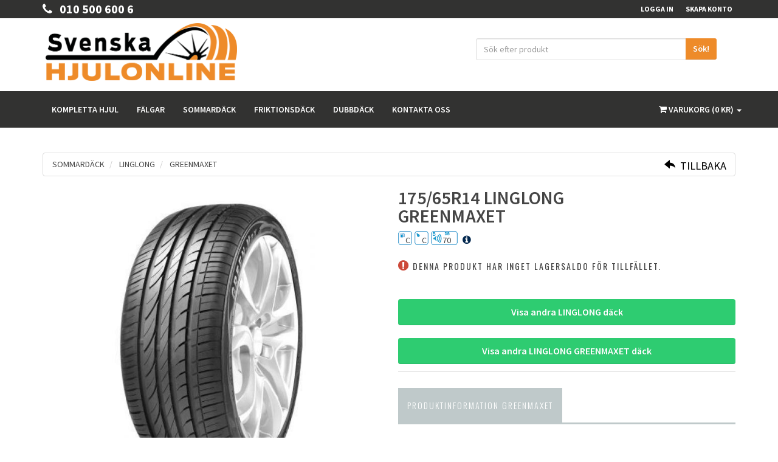

--- FILE ---
content_type: text/html; charset=UTF-8
request_url: https://www.hjulonline.se/dack/linglong/greenmaxet/175-65r14/224119
body_size: 10664
content:
<!DOCTYPE html>
<html lang="sv">
<head>
    <meta charset="utf-8">
    <meta name="viewport" content="width=device-width, initial-scale=1.0">
    <title>LINGLONG GREENMAXET Sommardäck | 175/65R14 Fler än 224119 - hjulonline.se</title>
<meta name="description" content="Handla LINGLONG GREENMAXET Sommardäck i storlek 175/65R14 hos hjulonline.se, Finns fler än 224119 Sommardäck i lager. Leverans samma dag!">
<link rel="canonical" href="https://www.hjulonline.se/dack/linglong/greenmaxet/175-65r14/224119"/>
<meta property="og:title" content="LINGLONG GREENMAXET Sommardäck | 175/65R14 Fler än 224119 - hjulonline.se" />
<meta property="og:description" content="Handla LINGLONG GREENMAXET Sommardäck i storlek 175/65R14 hos hjulonline.se, Finns fler än 224119 Sommardäck i lager. Leverans samma dag!" />
<meta property="og:url" content="https://www.hjulonline.se/dack/linglong/greenmaxet/175-65r14/224119" />
<meta property="og:locale" content="sv_SE" />
<meta property="og:type" content="product" />
<meta property="og:site_name" content="Svenska Hjulonline" />
<meta property="og:image" content="https://www.hjulonline.se/images/product/abs_tires/ll-greenmax.jpg" />


    <!-- Google Tag Manager -->
    <script>(function(w,d,s,l,i){w[l]=w[l]||[];w[l].push({'gtm.start':
    new Date().getTime(),event:'gtm.js'});var f=d.getElementsByTagName(s)[0],
    j=d.createElement(s),dl=l!='dataLayer'?'&l='+l:'';j.async=true;j.src=
    'https://www.googletagmanager.com/gtm.js?id='+i+dl;f.parentNode.insertBefore(j,f);
    })(window,document,'script','dataLayer','GTM-5BBDQHC');</script>
    <!-- End Google Tag Manager -->

    <meta name="csrf-token" content="vdPb6BhIqlBchr1nXNT5R84yw1BO5ETJMxqCXWIj">
    <meta http-equiv="Content-Security-Policy" 
        content="default-src * 'unsafe-inline' 'unsafe-eval'; script-src * 'unsafe-inline' 'unsafe-eval'; connect-src * 'unsafe-inline'; img-src * data: blob: 'unsafe-inline'; frame-src *; style-src * 'unsafe-inline';"> 
    <link rel="preload" href="https://www.hjulonline.se/build/fonts/glyphicons-halflings-regular.woff2" as="font" crossorigin="anonymous">
    <link rel="preload" href="https://www.hjulonline.se/build/fonts/fontawesome-webfont.woff2?v=4.4.0" as="font" crossorigin="anonymous">
    <link rel="apple-touch-icon" sizes="57x57" href="https://www.hjulonline.se/assets/ico/apple-icon-57x57.png">
    <link rel="apple-touch-icon" sizes="60x60" href="https://www.hjulonline.se/assets/ico/apple-icon-60x60.png">
    <link rel="apple-touch-icon" sizes="72x72" href="https://www.hjulonline.se/assets/ico/apple-icon-72x72.png">
    <link rel="apple-touch-icon" sizes="76x76" href="https://www.hjulonline.se/assets/ico/apple-icon-76x76.png">
    <link rel="apple-touch-icon" sizes="114x114" href="https://www.hjulonline.se/assets/ico/apple-icon-114x114.png">
    <link rel="apple-touch-icon" sizes="120x120" href="https://www.hjulonline.se/assets/ico/apple-icon-120x120.png">
    <link rel="apple-touch-icon" sizes="144x144" href="https://www.hjulonline.se/assets/ico/apple-icon-144x144.png">
    <link rel="apple-touch-icon" sizes="152x152" href="https://www.hjulonline.se/assets/ico/apple-icon-152x152.png">
    <link rel="apple-touch-icon" sizes="180x180" href="https://www.hjulonline.se/assets/ico/apple-icon-180x180.png">
    <link rel="icon" type="image/png" sizes="192x192"  href="https://www.hjulonline.se/assets/ico/android-icon-192x192.png">
    <link rel="icon" type="image/png" sizes="32x32" href="https://www.hjulonline.se/assets/ico/favicon-32x32.png">
    <link rel="icon" type="image/png" sizes="96x96" href="https://www.hjulonline.se/assets/ico/favicon-96x96.png">
    <link rel="icon" type="image/png" sizes="16x16" href="https://www.hjulonline.se/assets/ico/favicon-16x16.png">
    <link rel="manifest" href="https://www.hjulonline.se/assets/ico/manifest.json">
    <meta name="msapplication-TileColor" content="#ffffff">
    <meta name="msapplication-TileImage" content="https://www.hjulonline.se/assets/ico/ms-icon-144x144.png">
    <meta name="theme-color" content="#ffffff">
    <link href="https://www.hjulonline.se/assets/css/importFonts.css" rel="stylesheet">
    <link rel="stylesheet" type="text/css" href="https://www.hjulonline.se/assets/css/cartBubbles.css">
    <link rel="stylesheet" type="text/css" href="/build/css/app-4de157528c.css">

    

    <script type="application/ld+json"> 
        {
          "@context": "https://schema.org",
          "@type": "Organization",
          "url": "https://www.hjulonline.se",
          "logo": "https://www.hjulonline.se/images/hjulonline_logo2.png", 
          "sameAs": [
            "https://www.facebook.com/hjulonline",
            "https://www.instagram.com/hjulonline/",
            "https://www.youtube.com/channel/UCu0mUV4TXmSxEU_ZWrXQe0Q/featured"
          ],      
          "contactPoint": [
            { "@type": "ContactPoint",
              "contactType": "customer service",
              "email": "order@hjulonline.se",
                            "telephone": "010 500 600 6"
                          }
          ]
        }
    </script>
    <script type="application/ld+json"> 
        {
          "@context": "https://schema.org",
          "@type": "WebSite",
          "name": "Svenska Hjulonline",
          "url": "https://www.hjulonline.se"   
        }
    </script>

    <script>
        paceOptions = {
            elements: true
        };
    </script>


    <style>
        @media (max-width: 767px)
        {
            .footerEl
            {
                margin:15px 10px;
            }
        }
    </style>

        <!-- gall-item Gallery for gallery page -->
    <link href="https://www.hjulonline.se/assets/plugins/magnific/magnific-popup.css" rel="stylesheet">
    <style>

        .showImage
        {
            display:block;
        }

        .showImageMobile
        {
            display:none;
        }

        .center-on-small
        {
            text-align: left;
        }


        @media (max-width: 768px)
        {

            .center-on-small
            {
                text-align: center;
            }

        }

       @media (max-width: 768px)
        {
            input[type=text], input[type=number], input[type=email]
            {
                font-size:16px;
            }

            .selectPCD
            {
                font-size:16px;            
            }

            .showImage
            {
                display:none;
            }
            .showImageMobile
            {
                display:block;
            }
        }

        .tab-content a {
            color: #c0392b;
            text-decoration: underline;
        }

        .table tr:nth-child(1) > td {
            border: none !important;
        }

        .table > thead > tr > th {
            border: none !important;
        }

        .showOtherButton
        {
            word-wrap: break-word !IMPORTANT;      /* IE 5.5-7 */
            white-space: -moz-pre-wrap !IMPORTANT; /* Firefox 1.0-2.0 */
            white-space: pre-wrap !IMPORTANT;      /* current browsers */
            width:100%;
        }
        .prodInfoH2
        {
            font-family: 'Oswald', sans-serif;
            font-size: 14px;
            font-weight: 320;
            letter-spacing: 2px;
            margin: 0 0 0 0;
            padding: 0px !IMPORTANT;
            text-transform: uppercase;
        }

    </style>

</head>


<body>
<!-- Google Tag Manager (noscript) -->
<noscript><iframe src="https://www.googletagmanager.com/ns.html?id=GTM-5BBDQHC"
height="0" width="0" style="display:none;visibility:hidden"></iframe></noscript>
<!-- End Google Tag Manager (noscript) -->
<!-- Modal Login start -->
<div class="modal signUpContent fade" id="ModalLogin" tabindex="-1" role="dialog">
    <div class="modal-dialog ">
        <div class="modal-content">
            <div class="modal-header">
                <button type="button" class="close" data-dismiss="modal" aria-hidden="true"> &times; </button>
                <span style="font-size: 2.9em; line-height: 24px; text-align: center;" class="modal-title-site text-center"> Logga in </span>
            </div>
            <div class="modal-body">
                <form action="https://www.hjulonline.se/login" method="POST">
                    <input type="hidden" name="_token" value="vdPb6BhIqlBchr1nXNT5R84yw1BO5ETJMxqCXWIj">
                    
                    <div class="form-group login-username">
                        <div>
                            <input name="email" id="login-user" class="form-control input" size="20" placeholder="E-post" type="text">
                        </div>
                    </div>
                    <div class="form-group login-password">
                        <div>
                            <input name="password" id="login-password" class="form-control input" size="20" placeholder="Lösenord" type="password">
                        </div>
                    </div>
                    <div>
                        <div>
                            <input name="submit" class="btn  btn-block btn-lg btn-primary" value="LOGGA IN" type="submit">
                        </div>
                    </div>
                
                </form> <!--userForm-->
            </div>
            <div class="modal-footer">
                <p class="text-center"> Första besöket? <a data-toggle="modal" data-dismiss="modal" href="#ModalSignup" title="Registrera dig här"> Registrera dig här. </a> <br>
                    <a href="https://www.hjulonline.se/losenord/aterstall" title=" Glömt lösenord"> Glömt lösenord? </a></p>
            </div>
        </div>
        <!-- /.modal-content -->
    </div>
    <!-- /.modal-dialog -->
</div>
<!-- /.Modal Login -->
<!-- Modal Signup start -->
<div class="modal signUpContent fade" id="ModalSignup" tabindex="-1" role="dialog">
    <div class="modal-dialog">
        <div class="modal-content">
            <div class="modal-header">
                <button type="button" class="close" data-dismiss="modal" aria-hidden="true"> &times; </button>
                <span style="font-size: 2.9em; line-height: 24px; text-align: center;" class="modal-title-site text-center"> Skapa konto </span>
            </div>
            <div class="modal-body">
                <form action="https://www.hjulonline.se/registrera" method="POST">
                <input type="hidden" name="_token" value="vdPb6BhIqlBchr1nXNT5R84yw1BO5ETJMxqCXWIj">
                    <div class=" form-group reg-email">
                        <div>
                            <input name="first_name" class="form-control input" size="20" placeholder="Förnamn" type="name">
                        </div>
                    </div>
                    <div class="form-group reg-email">
                        <div>
                            <input name="last_name" class="form-control input" size="20" placeholder="Efternamn" type="name">
                        </div>
                    </div>

                    <div class="form-group hidden">
                        <input type="text" name="company_name" id="ModalRegisterCompanyName" class="form-control" placeholder="Företagsnamn" disabled="disabled">
                    </div>

                    <div class="col-sm-6 form-group pull-left">

                            <label class="checkbox-inline" for="checkboxes-0">
                                <input checked name="isCompany" id="modalPrivate" value="0" type="radio">
                                Privat </label>
                            <label class="checkbox-inline" for="checkboxes-1">
                                <input name="isCompany" id="modalCompany" value="1" type="radio">
                                Företag </label>
                                
                            <br>
                            <br>
                        </div>

                    <div class="form-group reg-email">
                        <div>
                            <input name="email" class="form-control input" size="20" placeholder="E-post" type="text">
                        </div>
                    </div>
                    <div class="form-group reg-password">
                        <div>
                            <input name="password" class="form-control input" size="20" placeholder="Lösenord"
                                   type="password">
                        </div>
                    </div>

                    <div class="form-group reg-password">
                        <div>
                            <input name="password_confirmation" class="form-control input" size="20" placeholder="Bekräfta lösnord" type="password">
                        </div>
                    </div>
                    <div class="form-group">
                        <div>
 
                        </div>
                    </div>
                    <div>
                        <div>
                            <input name="submit" class="btn  btn-block btn-lg btn-primary" value="REGISTRERA" type="submit">
                        </div>
                    </div>
                </form><!--userForm-->

            </div>
            <div class="modal-footer">
                <p class="text-center"> Redan medlem? <a data-toggle="modal" data-dismiss="modal" href="#ModalLogin" title="logga in">
                    Logga in </a></p>
            </div>
        </div>
        <!-- /.modal-content -->

    </div>
    <!-- /.modal-dialog -->

</div>
<!-- /.ModalSignup End -->

<!-- Fixed navbar start -->
<div class="navbar navbar-fixed-top megamenu" role="navigation">
    <div class="navbar-top">
        <div class="container">
            <div class="row">
                <div class="col-lg-4 col-sm-4 col-xs-6 col-md-4">

                                        <div class="pull-left" style='padding-top:5px;'>
                        <a class="inline" style='color: #FFF;font-size:20px !IMPORTANT;' href="tel:010 500 600 6" title="Ring oss gärna"><i class="fa fa-phone"> </i>&nbsp;&nbsp;&nbsp;010 500 600 6</a>
                    </div>
                      

                    <div class="pull-left ">
                        <ul class="userMenu ">
    
                        </ul>
                    </div>
                </div>
                <div class="col-lg-8 col-sm-8 col-xs-6 col-md-8 no-margin no-padding">
                    <div class="pull-right">
                        <ul class="userMenu">
                            
                                                            <li class="hidden-xs"><a href="#" data-toggle="modal" data-target="#ModalLogin" title="logga in"> <span class="hidden-xs">Logga in</span><i class="glyphicon glyphicon-log-in hide visible-xs "></i></a>
                                </li>
                                <li class="visible-xs">
                                    <a href="#" data-toggle="modal" data-target="#ModalLogin" title="logga in"> <span style='font-size:15px;'>Logga in&nbsp;&nbsp;&nbsp;</span><i class="glyphicon glyphicon-log-in"></i></a>
                                </li>

                                <li class="hidden-xs"><a href="#" data-toggle="modal" data-target="#ModalSignup"  title="Skapa konto"> Skapa konto </a></li>

                                                    </ul>
                    </div>
                </div>
            </div>
        </div>
    </div>
    <!--/.navbar-top-->
</div>

<div class="col-xs-12 header-dotted"></div>

<div class="container" >
    <div class="row">
        <div class="col-sm-4">
            <a class="" id="logo" href="https://www.hjulonline.se" title="Hjulonline"> <img src="https://www.hjulonline.se/images/hjulonline_logo2.png" alt="Hjulonline" title="Hjulonline"> </a>
        </div>

         <form id="productNameSearchForm" class="col-sm-4 pull-right" action="https://www.hjulonline.se/sok_sortimentet" method="GET" 
                style="margin-top: 25px;padding: 0 15px 10px 15px; background-color: none; " 
            >
            <div class="input-group required">
                <input required id="productNameSearch" name="soktxt" class="form-control input" size="30" placeholder="Sök efter produkt" type="text" autocomplete="off" value="">
                <span class="input-group-btn">
                    <button class="btn btn-primary" id="getAddress" type="submit">Sök!</button>
                </span>
            </div>
            
        </form>
    </div>
</div>

<div class="custom-navbar megamenu" role="navigation">
    
    <div class="container ">
        <div class="navbar-header">
            <button type="button" class="navbar-toggle" data-toggle="collapse" data-target=".navbar-collapse">
                <span class="sr-only">
                    Toggle navigation
                </span>
                <span class="icon-bar">
                </span>
                <span class="icon-bar">
                </span>
                <span class="icon-bar">
                </span>
            </button>
            <button type="button" class="navbar-toggle mobileCartButton mobileCartButtonHasNoStuff" data-toggle="collapse" data-target=".navbar-cart">
                <i class="fa fa-shopping-cart colorWhite"></i>
                <span class="cartRespons colorWhite">
                    <span class="hidden-xs">(0 kr)</span>
                </span>
                <span class="cartAmount">0</span>
            </button>
            
            <!-- this part for mobile -->
        </div>
        <!-- this part is duplicate from cartMenu  keep it for mobile -->
        <div class="navbar-cart  collapse " style='margin-left:-15px; margin-right:-15px;'>
            <div class="cartMenu col-xs-12 col-sm-12 col-md-12 col-lg-12 " style='padding:0px;'>
                                <div class="w100">
                    <table>
                        <tbody>
                                
                        </tbody>
                    </table>
                </div>
                <!--/.miniCartTable-->
                

                <div class="miniCartFooter miniCartFooterInMobile text-right">
                    <span class="text-right subtotal"> totalt: 0 kr </span>
                    <a class="btn btn-sm btn-danger" href="https://www.hjulonline.se/varukorg" style="font-size:18px" title="Se din varukorg"> <i class="fa fa-shopping-cart"> </i> SE VARUKORG </a>
                </div>
                <!--/.miniCartFooter-->

            </div>
            <!--/.cartMenu-->
        </div>
        <!--/.navbar-cart-->
        
        <div class="navbar-collapse collapse" style='padding:0px;'>
            <div class="container no-padding" style='padding:0px;'>

                <div class="nav navbar-nav pull-right hidden-xs ">
                    <div class="dropdown  cartMenu "><a href="#" class="dropdown-toggle" title="visa varukorg" data-toggle="dropdown"> <i
                            class="fa fa-shopping-cart"> </i> <span class="cartRespons"> Varukorg (0 kr) </span> <b
                            class="caret"> </b> </a>

                        <div class="dropdown-menu col-xs-12 col-md-4 col-lg-4 ">
                                                        <div class="w100 miniCartTable scroll-pane">
                                <table>
                                    <tbody>
                                        
                                    </tbody>
                                </table>
                            </div>
                                                        <!--/.miniCartTable-->

                            <div class="miniCartFooter text-right">
                                <span class="text-right subtotal"> totalt: 0 kr </span>
                                <a class="btn btn-sm btn-danger" href="https://www.hjulonline.se/varukorg" style="font-size:18px" title="SE VARUKORG"> <i class="fa fa-shopping-cart"> </i> SE VARUKORG </a>
                            </div>
                            <!--/.miniCartFooter-->

                        </div>
                        <!--/.dropdown-menu-->
                    </div>
                    <!--/.cartMenu-->
                
                                    </div>
                <!--/.navbar-nav hidden-xs-->
     
                <ul class="nav navbar-nav pull-left fullWidth" itemprop="WebPageElement" itemscope itemtype="https://schema.org/SiteNavigationElement">
                                      
                                                                        
                            <li itemprop="name" class=""><a  itemprop="url" href="https://www.hjulonline.se" title="Kompletta hjul"> Kompletta hjul </a></li>
                        
                                                    
                            <li itemprop="name" class=""><a  itemprop="url" href="https://www.hjulonline.se/falgar" title="Fälgar"> Fälgar </a></li>
                        
                                                    
                            <li itemprop="name" class=""><a  itemprop="url" href="https://www.hjulonline.se/sommardack" title="Sommardäck"> Sommardäck </a></li>
                        
                                                    
                            <li itemprop="name" class=""><a  itemprop="url" href="https://www.hjulonline.se/friktionsdack" title="Friktionsdäck"> Friktionsdäck </a></li>
                        
                                                    
                            <li itemprop="name" class=""><a  itemprop="url" href="https://www.hjulonline.se/dubbdack" title="Dubbdäck"> Dubbdäck </a></li>
                        
                                                    
                            <li itemprop="name" class=""><a  itemprop="url" href="https://www.hjulonline.se/kontakt" title="Kontakta oss"> Kontakta oss </a></li>
                        
                                                                
                </ul>
                <!--- this part will be hidden for mobile version -->
            </div>

        </div>
        <!--/.nav-collapse -->        
    </div>
    <!--/.container -->
    
</div>
<!-- /.Fixed navbar  -->

<style>
#suggestionBox
{
    width: 100%;
    position: absolute;
    z-index: 9000000;
    top: 210px;
    background-color: transparent !IMPORTANT;
}   

.searchRow
{
    -webkit-box-shadow: 0px 0px 40px -8px rgba(0,0,0,0.57);
    -moz-box-shadow: 0px 0px 40px -8px rgba(0,0,0,0.57);
    box-shadow: 0px 0px 40px -8px rgba(0,0,0,0.57);
}

</style>

<div id="suggestionBox"></div>

<!-- **************************************************************-->
        
<!-- /.Fixed navbar  -->
<div class="container main-container containerOffset">
    <div id="productsection" class="row">
        <div class="breadcrumbDiv col-lg-12">
            <ul class="breadcrumb" itemscope itemtype="https://schema.org/BreadcrumbList">

                
                <li itemprop="itemListElement" itemscope itemtype="https://schema.org/ListItem">
                                    <a itemprop="item" href="https://www.hjulonline.se/sommardack" title="Navigera till sommardäck"><span itemprop="name">SOMMARDÄCK</span></a>
                                    <meta itemprop="position" content="1" />
                </li>

                
                                    <li itemprop="itemListElement" itemscope itemtype="https://schema.org/ListItem">

                                            <a itemprop="item" href="https://www.hjulonline.se/dack/linglong" title="Navigera till LINGLONG">
                            <span itemprop="name">LINGLONG</span>
                        </a>
                                            <meta itemprop="position" content="2" />
                    </li>
                
                    
                        <li class="active" itemprop="itemListElement" itemscope itemtype="https://schema.org/ListItem">

                                                    <a itemprop="item" href="https://www.hjulonline.se/dack/linglong/greenmaxet" title="Navigera till LINGLONG GREENMAXET">
                                <span itemprop="name">
                                    GREENMAXET
                                </span>
                            </a>
                                                                                    <meta itemprop="position" content="3" />
                                                    </li>
                     

            </ul>
                <div class="caps hidden-sm hidden-md hidden-lg" style='padding:10px;position:absolute;top: 0px; right:20px;'><a style="font-size: 1.5em; color: #000000" href="https://www.hjulonline.se" Title="Navigera tillbaka"><i class="glyphicon glyphicon-share-alt icon-flipped"></i></a></div>

                 <div class="caps hidden-xs" style='padding:10px;position:absolute;top: 0px; right:20px;'>
                    <a style="font-size: 1.3em; color: #000000" href="https://www.hjulonline.se" title="Navigera tillbaka"><i class="glyphicon glyphicon-share-alt icon-flipped"></i>&nbsp;&nbsp;Tillbaka</a>
                </div>
        </div>
    </div>
    
        
    <script type="application/ld+json">
        {
            "@context":"https://schema.org",
            "@type":"Product",
            "name":"LINGLONG GREENMAXET",
            "description": "175/65 TR14 TL 82T LL GREENMAX ECO TOURING",
            "sku": "INS225204",
            "mpn": "INS225204",
            "aggregateRating": {
                "@type": "AggregateRating",
                "ratingValue": "4.5",
                "reviewCount": "1"
            },     
            "review": [
                {
                    "@type": "Review",
                    "author": {
                        "@type": "Person",
                        "name": "Simon Andersson"
                    },
                    "reviewRating": {
                        "@type": "Rating",
                        "bestRating": "5",
                        "ratingValue": "4.5",
                        "worstRating": "1"
                    } 
                }
            ],

            "image":"https://www.hjulonline.se/images/product/abs_tires/ll-greenmax.jpg",
            "brand":
            {
                "@type":"Brand",
                "name":"LINGLONG"
            },
            "offers":
            {
                "@type":"Offer",
                "url":"https://www.hjulonline.se/dack/linglong/greenmaxet/175-65r14/224119",
                "category":"Vehicles &amp; Parts &gt; Vehicle Parts &amp; Accessories &gt; Motor Vehicle Parts &gt; Motor Vehicle Wheel Systems &gt; Motor Vehicle Rims &amp; Wheels",
                "priceCurrency":"SEK",
                "price":673,
                "priceValidUntil": "2026-01-31",
                                   "availability":"https://schema.org/OutOfStock",
                    "itemCondition":"https://schema.org/NewCondition"
            }
        }


      </script>

    <div class="row transitionfx">

        <!-- left column -->
        <div class="col-lg-6 col-md-6 col-sm-6 showImageMobile">
            <div >
                <center>

                  

                                
                        
                            <img style="width: 90%; height:auto" class="zoomImage1 img-responsive" data-src="https://www.hjulonline.se/images/product/abs_tires/ll-greenmax.jpg"
                            src="https://www.hjulonline.se/images/product/abs_tires/ll-greenmax.jpg" alt="LINGLONG GREENMAXET SOMMARDÄCK" title="LINGLONG GREENMAXET SOMMARDÄCK"/>

                        
                                      
                            </div>
                  
                               
                    <div style='width:100%;text-align:center;'><i>Om det finns en fälg med på bilden<br>är det endast i illustrativt syfte</i></div>
             
                            <br>
            <br>
        </div>

        <div class="col-lg-6 col-md-6 col-sm-6 productImageZoom showImage">
            <div class='zoom' id='zoomContent'>
                <center>

                
                                
                        
                            <a class="gall-item" title="GREENMAXET" href="https://www.hjulonline.se/images/product/abs_tires/ll-greenmax.jpg">
                                <img style="width: 90%; height:auto" class="zoomImage1 img-responsive" data-src="https://www.hjulonline.se/images/product/abs_tires/ll-greenmax.jpg"
                                src="https://www.hjulonline.se/images/product/abs_tires/ll-greenmax.jpg" alt="LINGLONG GREENMAXET SOMMARDÄCK" title="LINGLONG GREENMAXET SOMMARDÄCK"/>
                            </a>

                        
                    
                 
                </center>
             
            </div>

                               
                    <div style='width:100%;text-align:center;'><i>Om det finns en fälg med på bilden är det endast i illustrativt syfte</i></div>
             
                            <br>
            <br>            
        </div>
        <!--/ left column end -->

        <!-- right column -->
        <div class="col-lg-6 col-md-6 col-sm-6">
           <div class="row">

                <div class="col-lg-8 col-md-8 col-sm-12 col-xs-12 col-xxs-12 center-on-small">

                        <h1 class="product-title">

                                                           175/65R14  LINGLONG GREENMAXET

                                                      
                        </h1>

                       
                        

                </div>
            </div>
            
                 <div class="row">
                        <div class="col-xs-12 center-on-small">
                    
                            <span  style='display:inline;' class="rollingResistance">C</span>
                            <span  style='display:inline;' class="wetGrip">C</span>
                            
                                <span  style='display:inline;' class="noiseEmissionDecibelB">70</span>

                            
                            
                            
                                                            <span style='display:inline;padding: 10px 8px 4px 5px;'><a target='_blank' href='https://eprel.ec.europa.eu/screen/product/tyres/431454' title='Eprel'><i style='font-size: 16px; color:#02274e;' class="fa fa-info-circle "></i></a></span>
                            
                        </div>

                    </div>
            
                             <div class="row">

                    <div class="col-sm-12 col-xs-12 center-on-small">
                        <br>
                        <span style='display: inline;float:initial !IMPORTANT;' class="incaps">
                            <i class="fa fa-exclamation-circle" style="color:#CD4939;"></i>  Denna produkt har inget lagersaldo för tillfället.
                        </span>
                        <br>
                        <br>
                        <br>
                    </div>
                </div>          
               
                <div class="cart-actions">

                    <div class="addto row ">
                        <div class="col-sm-12 col-xs-12">


                            
                                                                    <a class='btn btn-primary btn-success btn-lg showOtherButton' href="https://www.hjulonline.se/dack/linglong" title="Visa andra LINGLONG däck">Visa andra LINGLONG däck</a>
                                

                            
                            
                                                                    <br><br>
                                    <a class='btn btn-primary btn-success btn-lg showOtherButton' href="https://www.hjulonline.se/dack/linglong/greenmaxet" title="Visa andra LINGLONG GREENMAXET däck">Visa andra LINGLONG GREENMAXET däck</a>
                                
                            
                                                         <br>
                        </div>
                    </div>
                </div>               
             
            <div class="clear"></div>

            <div class="product-tab w100 clearfix">

                <ul class="nav nav-tabs">
                    <li class="active"><a href="#productInformation" title="Produktinformation" data-toggle="tab"><h2 class='prodInfoH2'>Produktinformation GREENMAXET</h2></a></li>
                    
                </ul>

                <!-- Tab panes -->
                <div class="tab-content">
                    <div class="tab-pane active" id="productInformation">
                        <table class="table">
                            <thead>
                                <tr>
                                    <th style="width: 20%"></th>
                                    <th style="width: 70%"></th>
                                </tr>
                            </thead>
                            <tbody>
                                <tr>
                                    <td>Märke: </td>
                                    <td>LINGLONG</td>

                                </tr>

                                <tr>
                                    <td>Modellnamn: </td>
                                    <td>

                                                                                    GREENMAXET

                                                                                
                                    </td>
                                </tr>

                                <tr>
                                    <td>Dimensioner: </td>
                                    <td>175/65R14</td>
                                </tr>




                                                                
                                    
                                    
                                                                
                                                                
                                                                
                                    <tr>
                                
                                        <td>Information:</td>

                                        <td>175/65 TR14 TL 82T LL GREENMAX ECO TOURING</td>

                                    </tr>
                                
                            </tbody>
                            
                        </table>



                        
                                                            <a href="https://www.hjulonline.se/dack/linglong" title="Se alla LINGLONG däck">Se alla LINGLONG däck</a>
                            
                        
                        <br>

                        <div style='font-size:18px;'>
                        <hr>
                            <div style='padding:5px;font-weight:bold;'>
                                Behöver du hjälp? - Kontakta oss gärna!
                            </div>
                            <div style='padding:5px;'>

                                <i class="fa fa-envelope-o"> </i>&nbsp;
                                <a style='text-decoration: none;color: inherit;' href="mailto:order@hjulonline.se" title="Maila till order@hjulonline.se">
                                    order@hjulonline.se
                                </a>
                            </div>

                            
                                <div style='padding:5px;'>

                                    <i class="fa fa-phone"> </i> </i>&nbsp;
                                    <a style='text-decoration: none;color: inherit;' href="tel:010 500 600 6" title="Ring oss på 010 500 600 6">
                                        010 500 600 6
                                    </a>
                                </div>
                                                    <hr>

                        </div>
                        <br>
                        <div style='display:block;width:560px;max-width:100%;height:315px;'>

                            <img id='youTubeImage' title='YouTube Bild' alt='youtube image' style='display: block;width:auto;height:auto; max-width:100%; max-height:100%;' src="https://www.hjulonline.se/images/site/youtube-im-1.jpg" >
                            
                            <iframe id='youTubeVideo' style='display:none;width:560px;max-width:100%;height:315px;border-style:none;' src=''></iframe>
                            
                        </div>


                    </div>

                </div>
                <!-- /.tab content -->

            </div>
            <!--/.product-tab-->

            <div style="clear:both"></div>

        </div>
        <!--/ right column end -->

    </div>
    <!--/.row-->

    <div style="clear:both"></div>


</div>
<!-- /main-container -->


<div class="gap"></div>


        


<footer>
    <div class="footer">
        <div class="container">
            <div class="row">
                <div class="col-lg-3  col-md-3 col-sm-6 col-xs-6">
                    <h3> Support </h3>
                    <ul>

                        <li class="supportLi footerEl">
                            <a class="inline" href="mailto:order@hjulonline.se" Title="Maila till oss"> <i class="fa fa-envelope-o"> </i>&nbsp;
                            order@hjulonline.se</a>
                        </li>
                                                <li class="supportLi footerEl" style='margin-bottom:5px;'>
                            <a class="inline" href="tel:010 500 600 6" Title="Ring till oss"><i class="fa fa-phone"> </i>&nbsp;&nbsp;&nbsp;010 500 600 6</a>
                        </li>
                                               

                        <li class="footerEl"><a href="https://www.hjulonline.se/kontakt" title="Kontakta Oss">Kontakta Oss</a></li>
                        <li class="footerEl"><a href="https://www.hjulonline.se/omoss" title="Om oss">Om oss</a></li>
                        <li class="footerEl"><a href="https://www.hjulonline.se/kopvillkor" title="Köpvilkor">Köpvilkor</a></li>
                        <li class="footerEl"><a href="https://www.hjulonline.se/faq" title="FAQ">FAQ</a></li>

                    </ul>
                </div>
                <div class="col-lg-3  col-md-3 col-sm-6 col-xs-6">
                    <h3> Butik </h3>
                    <ul>
                        <li class="footerEl"><a href="https://www.hjulonline.se" title="Kompletta hjul">Kompletta hjul</a></li>
                        <li class="footerEl"><a href="https://www.hjulonline.se/falgar" title="Fälgar">Fälgar</a></li>
                        <li class="footerEl"><a href="https://www.hjulonline.se/sommardack" title="Sommadäck">Sommardäck</a></li>
                        <li class="footerEl"><a href="https://www.hjulonline.se/friktionsdack" title="Friktionsdäck">Friktionsdäck</a></li>
                        <li class="footerEl"><a href="https://www.hjulonline.se/dubbdack" title="Dubbdäck">Dubbdäck</a></li>
                    </ul>
                </div>

                <div style="clear:both" class="hide visible-xs"></div>

                <div class="col-lg-3  col-md-3 col-sm-6 col-xs-6">
                    <h3> Information </h3>
                    <ul>
                        <li class="footerEl"><a href="https://www.hjulonline.se/gdpr" title="Integritetspolicy">Integritetspolicy</a></li>
                        <li class="footerEl"><a href="https://www.hjulonline.se/blog/" title="Kunskapsbank">Kunskapsbank</a></li>
                        <li class="footerEl"><a href="https://www.hjulonline.se/rullomkrets" title="Rullomkrets">Rullomkrets</a></li>
                        <li class="footerEl"><a href="https://www.hjulonline.se/varumarken" title="Våra märken">Våra märken</a></li>
                        <li class="footerEl"><a href="https://www.hjulonline.se/tillbehor" title="Tillbehör">Tillbehör</a></li>
                    </ul>
                </div>

                <div class="col-lg-3  col-md-3 col-sm-6 col-xs-6 ">

                    <h3> Sociala medier </h3>
                                            <ul class="social" style='width:100%;'>
                            <li><span style='cursor:pointer;' class='socialA' data-href="https://www.facebook.com/hjulonline" data-target='_blank'> <i class="fa fa-facebook"> &nbsp; </i></span></li> 
                        </ul>
                        <ul style='height:0px;'  class="footerEl">
                            <li style='line-height:36px;'>
                                <a rel="noreferrer" href="https://www.facebook.com/hjulonline" target='_blank' title="facebook">Facebook</a>
                            </li>
                        </ul>  
                        <br>
                    
                                            <ul class="social">
                            <li><span style='cursor:pointer;' class='socialA' data-href="https://www.instagram.com/hjulonline/" data-target='_blank'> <i class=" fa fa-instagram"> &nbsp; </i></span></li>
                        </ul>
                        <ul style='height:0px;'  class="footerEl">
                            <li style='line-height:36px;'>
                                <a rel="noreferrer" href="https://www.instagram.com/hjulonline/" target='_blank' title="instagram">Instagram</a>
                            </li>
                        </ul>
                        <BR>
                    
                    
                                            <ul class="social">
                            <li><span style='cursor:pointer;' class='socialA' data-href="https://www.youtube.com/channel/UCu0mUV4TXmSxEU_ZWrXQe0Q/featured" data-target='_blank'> <i class=" fa fa-youtube"> &nbsp; </i> </span></li>
                        </ul>
                        <ul style='height:0px;'>
                            <li style='line-height:36px;'>
                                <a rel="noreferrer" href="https://www.youtube.com/channel/UCu0mUV4TXmSxEU_ZWrXQe0Q/featured" target='_blank' title="YouTube">Youtube</a>
                            </li>
                        </ul>
                        <BR>
                                    </div>

            </div>
            <!--/.row-->

        </div>
        <!--/.container-->

    </div>
    <!--/.footer-->

    <div class="footer-bottom" style='height:180px;'>
        <div class="container">
            <br>
            <div style='width:100%;text-align:center;' >
            
                <img loading="lazy" style='width:440px;max-width:100%;' src="https://cdn.klarna.com/1.0/shared/image/generic/badge/sv_se/checkout/long-blue.png?width=440" alt="klarna payment options image" title="klarna payment options image">
                
            </div>
            <br>
            <div style='width:100%;text-align:center;'> &copy; Hjulonline 2026. All rights reserved. </div>
            
            <center>
            </center>

        </div>
    </div>
    <!--/.footer-bottom-->
    
</footer>

<!-- Le javascript
================================================== -->

<!-- Placed at the end of the document so the pages load faster -->
<script src="https://www.hjulonline.se/assets/js/pace.min.js"></script>

<script src="https://ajax.googleapis.com/ajax/libs/jquery/3.6.0/jquery.min.js"></script>

<link href="https://www.hjulonline.se/assets/css/toastr.min.css" rel="stylesheet">

<script src="https://www.hjulonline.se/assets/js/toastr.min.js"></script>

<script> 

        
    //Prevent the search button from fiering
    $("#productNameSearchForm").submit(function(e){
        e.preventDefault();
    });

    var SearchTimer = 0;
    function timer(text){
    SearchTimer = setTimeout(function (x) {
                if(text && text.length > 0)
                {
                    $.ajax({
                        type: 'GET',
                        url: 'https://www.hjulonline.se/productNameSearchSuggestion',
                        data: {
                            searchString: text
                        },
                        success: function(data) {
                            
                            $('#suggestionBox').empty();
                            $('#suggestionBox').append(data.suggestionBox);
                        }
                    });                       
                }
          }, 1000)
     };
     
    function waitForKey(text) {
        clearTimeout(SearchTimer);
        timer(text);
    }

    $(document).on('keyup', '#productNameSearch', function(e) {
        if (e.keyCode === 27) {
            $('#suggestionBox').empty()
        } else {

            waitForKey($("#productNameSearch").val());
        }
    });

    $(document).on('click', '#closeSearch', function(e) {
        $('#suggestionBox').empty();
    });


    $(document).click(function(e) {
        var target = e.target; //target div recorded
        if (jQuery(target).is('#suggestionBox *') || jQuery(target).is('#productNameSearch')) {
            //Do nothing
        } else {
            $('#suggestionBox').empty();
        }
    });

    $(document).on('focus', '#productNameSearch', function(e) {

        let text = $("#productNameSearch").val();

        $.ajax({
            type: 'GET',
            url: 'https://www.hjulonline.se/productNameSearchSuggestion',
            data: {
                searchString: text
            },
            success: function(data) {
                
                $('#suggestionBox').empty();
                $('#suggestionBox').append(data.suggestionBox);
            }
        });   
    });

    $(document).on('click', '#search-site-btn', function() {
        $('#search-site-btn').attr('href', '');
        $('#search-site-btn').attr('href', "https://www.hjulonline.se/sok_site?soktxt=" + $("#productNameSearch").val());
    });


    $(document).on('click', '#search-all-btn', function() {
        $('#search-all-btn').attr('href', '');
        $('#search-all-btn').attr('href', "https://www.hjulonline.se/sok_sortimentet?soktxt=" + $("#productNameSearch").val());
    });

    $(".getFullSearch").on('click', function (e) {
        $('.search-full').addClass("active"); //you can list several class names 
        e.preventDefault();
    });
    
    $(document).ajaxStart(function(){
        $('#loading-image-register').show();
    }).ajaxStop(function(){
        $('#loading-image-register').hide();
    });

    $(document).ready(function() {

        $('#loading-image-register').hide();

        //loadjscssfile("/build/css/app-4de157528c.css", "css");
        loadjscssfile("/build/js/plugins-5cbec8dc35.js", "js");

        $(document).on('click', '.spanA', function(e) {
            e.preventDefault();
            var href = $(this).data("href");
            window.location.href = href;  
        })


        $(document).on('click', '.socialA', function(e) {
            e.preventDefault();
            var href = $(this).data("href");
            var target = $(this).data("target"); 
            window.open(href, 'target'); 
        })

    });

</script>


    

<script>

    var productCategoryId = 1 ;

    $(document).ready(function()
    {    
        $('#youTubeImage').mouseover(function(){
          $('#youTubeImage').attr("src", "https://www.hjulonline.se/images/site/youtube-im-2.jpg");
        });

        $('#youTubeImage').mouseout(function(){
          $('#youTubeImage').attr("src", "https://www.hjulonline.se/images/site/youtube-im-1.jpg");
        });

        $('#youTubeImage').click(function(){

          $('#youTubeImage').hide();

          $('#youTubeVideo').attr("src", "https://www.youtube.com/embed/9AjtkIi6-lk?rel=0&modestbranding=1&mute=1&autoplay=1");
          $('#youTubeVideo').attr("allow", "accelerometer; autoplay; clipboard-write; encrypted-media; gyroscope; picture-in-picture; ");
          $('#youTubeVideo').attr("allowfullscreen", true);
    
          $('#youTubeVideo').show();
        });



        if(productCategoryId == 2)
        {
            $(document).on('change', '#selectPCB', function(e)
            {
                e.preventDefault();
                $('#postPcd').val( $('#selectPCB').val() );

            });

            $('form').submit(function ()
            {
                var validated = true;

                $('#selectPCB').parent().removeClass('has-error');
                $('#showErrorPCB').html('&nbsp;');

                var inpPCB = $('#postPcd').val();

                if (inpPCB  === '')
                {  
                    $('#postPcd').val( $('#selectPCB').val() );
                    inpPCB = $('#selectPCB').val();
                }
                if (inpPCB  === '')
                {   
                    $('#selectPCB').parent().addClass('has-error');
                    $('#showErrorPCB').html("Du måste välja bultmönster!");

                    validated = false;
                }

                if (!validated)
                {
                   return false;
                }

            });
        }
    });

    $(document).ready(function () {
        //$('.swipebox').zoom();

        // $('#zoomContent').zoom();
        $(".zoomThumb a").click(function () {
            var largeImage = $(this).find("img").attr('data-large');
            $(".zoomImage1").attr('src', largeImage);
            $(".zoomImg").attr('src', largeImage);
            $(".gall-item").attr('href', largeImage);

        });

        $('.productImageZoomx').magnificPopup({
            delegate: 'img', type: 'image', gallery: {enabled: true},

            callbacks: {
                elementParse: function () {
                    this.item.src = this.item.el.attr('src');
                }
            }

        });


        $('.gall-item').magnificPopup({
            type: 'image',
            gallery: {
                enabled: true
            }
        });

        $("#zoomContent").click(function () {
            //alert();
            $('.gall-item').trigger('click');
        });

        // CHANGE IMAGE MODAL THUMB

        $(".product-thumbList a").click(function () {
            var largeImage = $(this).find("img").attr('data-large');
            $(".mainImg").attr('src', largeImage);

        });

        $("#modal-video").on("hidden.bs.modal", function () {
            $('#video-frame').attr('src', $('#video-frame').attr('src'));
        });

    });
</script>
<script src="https://www.hjulonline.se/assets/plugins/magnific/jquery.magnific-popup.min.js"></script>

<script src="https://www.hjulonline.se/assets/plugins/rating/bootstrap-rating.min.js"></script>


<script>
    $(function () {

        $('.rating-tooltip-manual').rating({
            extendSymbol: function () {
                var title;
                $(this).tooltip({
                    container: 'body',
                    placement: 'bottom',
                    trigger: 'manual',
                    title: function () {
                        return title;
                    }
                });
                $(this).on('rating.rateenter', function (e, rate) {
                    title = rate;
                    $(this).tooltip('show');
                })
                        .on('rating.rateleave', function () {
                            $(this).tooltip('hide');
                        });
            }
        });

    });
</script>


   <!-- 
  <script src="https://www.hjulonline.se/assets/bootstrap/js/bootstrap.min.js"></script>

    <script language="javascript">
        //to activate tooltip
        $(document).ready(function() {
           $("body").tooltip({ selector: '[data-toggle=tooltip]', placement: "bottom"});
        });
    </script>
    -->
    
    <script src="https://www.hjulonline.se/assets/js/myCustomScripts/gdpr_banner.js"></script>

<script>

function loadjscssfile(filename, filetype){
    if (filetype=="js"){ //if filename is a external JavaScript file
        var fileref=document.createElement('script')
        fileref.setAttribute("type","text/javascript")
        fileref.setAttribute("src", filename)
    }
    else if (filetype=="css"){ //if filename is an external CSS file
        var fileref=document.createElement("link")
        fileref.setAttribute("rel", "stylesheet")
        fileref.setAttribute("type", "text/css")
        fileref.setAttribute("href", filename)
    }
    if (typeof fileref!="undefined")
        document.getElementsByTagName("head")[0].appendChild(fileref)
}

</script>

<script>
/*
    var url = "https://static.landbot.io/landbot-3/landbot-3.0.0.js";
    $(window).on("load", function() {
        setTimeout(function(){ 
            $.getScript( url, function() {
                var myLandbot = new Landbot.Livechat({
                    configUrl: 'https://chats.landbot.io/v3/H-880752-M69K96CP8OIJLAST/index.json',
                });
            });
        }, 4500);
    });
*/
</script>

<script>
    var url = "https://www.nordicbot.tech/js/botFile.js";
    $(window).on("load", function() {
        setTimeout(function(){
            $.getScript( url, function() {
                initiateBott("xngEX63KzgF9BPiyFxkXoMEXgL2AMz");
            });
        }, 4500);
    });
</script>

</body>
</html>
